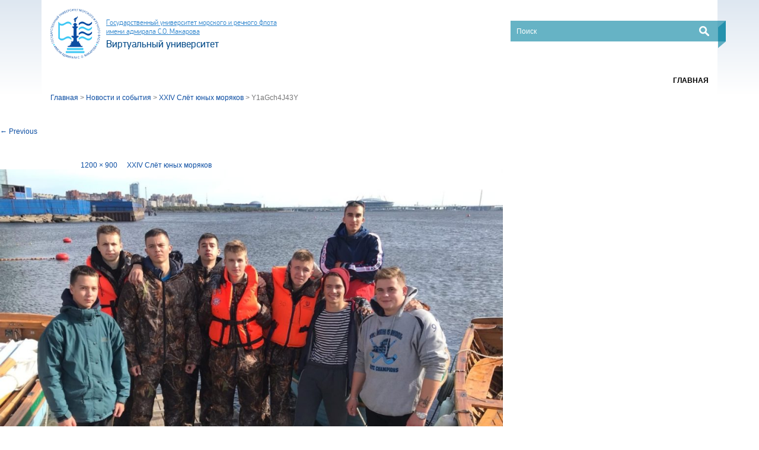

--- FILE ---
content_type: text/html; charset=UTF-8
request_url: https://vu.gumrf.ru/02-2/xxiv-slyot-yunyx-moryakov/y1agch4j43y/
body_size: 6377
content:
<!DOCTYPE html>
<!--[if IE 6]>
<html id="ie6" lang="ru-RU">
<![endif]-->
<!--[if IE 7]>
<html id="ie7" lang="ru-RU">
<![endif]-->
<!--[if IE 8]>
<html id="ie8" lang="ru-RU">
<![endif]-->
<!--[if !(IE 6) & !(IE 7) & !(IE 8)]><!-->
<html lang="ru-RU">
<!--<![endif]-->
<head>
<meta charset="UTF-8" />
  <meta name="viewport" content="width=device-width, initial-scale=1">
<title>Y1aGch4J43Y | Государственный университет морского и речного флота имени адмирала С.О.Макарова</title>
<link rel="profile" href="https://gmpg.org/xfn/11" />
<link rel="stylesheet" href="/wp-content/themes/RuNetSoftVU/css/bootstrap.min.css">
<link rel="stylesheet" href="/wp-content/themes/RuNetSoftVU/style.css">
<link rel="stylesheet" href="/wp-content/themes/RuNetSoftVU/css/media.css">
<meta name="viewport" content="width=device-width, initial-scale=1">
<link href='https://fonts.googleapis.com/css?family=Open+Sans:400,300italic,300,400italic,600,600italic,700,700italic,800,800italic&subset=latin,cyrillic-ext' rel='stylesheet' type='text/css'>
<!--[if lt IE 9]>
  <script src="https://oss.maxcdn.com/html5shiv/3.7.2/html5shiv.min.js"></script>
  <script src="https://oss.maxcdn.com/respond/1.4.2/respond.min.js"></script>
<![endif]-->
<script src="/wp-content/themes/RuNetSoftVU/js/jquery-2.2.1.min.js"></script>
<script src="/wp-content/themes/RuNetSoftVU/js/bootstrap.min.js"></script>
<script src="/wp-content/themes/RuNetSoftVU/js/script.js"></script> 
<link rel="pingback" href="https://vu.gumrf.ru/xmlrpc.php" />
<!--[if lt IE 9]>
<script src="https://vu.gumrf.ru/wp-content/themes/RuNetSoftVU/js/html5.js" type="text/javascript"></script>
<![endif]-->
<meta name='robots' content='noindex,follow' />
<link rel='dns-prefetch' href='//s.w.org' />
<link rel="alternate" type="application/rss+xml" title="Государственный университет морского и речного флота имени адмирала С.О.Макарова &raquo; Лента" href="https://vu.gumrf.ru/feed/" />
<link rel="alternate" type="application/rss+xml" title="Государственный университет морского и речного флота имени адмирала С.О.Макарова &raquo; Лента комментариев" href="https://vu.gumrf.ru/comments/feed/" />
<link rel="alternate" type="application/rss+xml" title="Государственный университет морского и речного флота имени адмирала С.О.Макарова &raquo; Лента комментариев к &laquo;Y1aGch4J43Y&raquo;" href="https://vu.gumrf.ru/02-2/xxiv-slyot-yunyx-moryakov/y1agch4j43y/feed/" />
		<script type="text/javascript">
			window._wpemojiSettings = {"baseUrl":"https:\/\/s.w.org\/images\/core\/emoji\/2.3\/72x72\/","ext":".png","svgUrl":"https:\/\/s.w.org\/images\/core\/emoji\/2.3\/svg\/","svgExt":".svg","source":{"concatemoji":"https:\/\/vu.gumrf.ru\/wp-includes\/js\/wp-emoji-release.min.js?ver=4.8.27"}};
			!function(t,a,e){var r,i,n,o=a.createElement("canvas"),l=o.getContext&&o.getContext("2d");function c(t){var e=a.createElement("script");e.src=t,e.defer=e.type="text/javascript",a.getElementsByTagName("head")[0].appendChild(e)}for(n=Array("flag","emoji4"),e.supports={everything:!0,everythingExceptFlag:!0},i=0;i<n.length;i++)e.supports[n[i]]=function(t){var e,a=String.fromCharCode;if(!l||!l.fillText)return!1;switch(l.clearRect(0,0,o.width,o.height),l.textBaseline="top",l.font="600 32px Arial",t){case"flag":return(l.fillText(a(55356,56826,55356,56819),0,0),e=o.toDataURL(),l.clearRect(0,0,o.width,o.height),l.fillText(a(55356,56826,8203,55356,56819),0,0),e===o.toDataURL())?!1:(l.clearRect(0,0,o.width,o.height),l.fillText(a(55356,57332,56128,56423,56128,56418,56128,56421,56128,56430,56128,56423,56128,56447),0,0),e=o.toDataURL(),l.clearRect(0,0,o.width,o.height),l.fillText(a(55356,57332,8203,56128,56423,8203,56128,56418,8203,56128,56421,8203,56128,56430,8203,56128,56423,8203,56128,56447),0,0),e!==o.toDataURL());case"emoji4":return l.fillText(a(55358,56794,8205,9794,65039),0,0),e=o.toDataURL(),l.clearRect(0,0,o.width,o.height),l.fillText(a(55358,56794,8203,9794,65039),0,0),e!==o.toDataURL()}return!1}(n[i]),e.supports.everything=e.supports.everything&&e.supports[n[i]],"flag"!==n[i]&&(e.supports.everythingExceptFlag=e.supports.everythingExceptFlag&&e.supports[n[i]]);e.supports.everythingExceptFlag=e.supports.everythingExceptFlag&&!e.supports.flag,e.DOMReady=!1,e.readyCallback=function(){e.DOMReady=!0},e.supports.everything||(r=function(){e.readyCallback()},a.addEventListener?(a.addEventListener("DOMContentLoaded",r,!1),t.addEventListener("load",r,!1)):(t.attachEvent("onload",r),a.attachEvent("onreadystatechange",function(){"complete"===a.readyState&&e.readyCallback()})),(r=e.source||{}).concatemoji?c(r.concatemoji):r.wpemoji&&r.twemoji&&(c(r.twemoji),c(r.wpemoji)))}(window,document,window._wpemojiSettings);
		</script>
		<style type="text/css">
img.wp-smiley,
img.emoji {
	display: inline !important;
	border: none !important;
	box-shadow: none !important;
	height: 1em !important;
	width: 1em !important;
	margin: 0 .07em !important;
	vertical-align: -0.1em !important;
	background: none !important;
	padding: 0 !important;
}
</style>
<link rel='stylesheet' id='bbspoiler-css'  href='https://vu.gumrf.ru/wp-content/plugins/bbspoiler/inc/bbspoiler.css?ver=4.8.27' type='text/css' media='all' />
<link rel='stylesheet' id='contact-form-7-css'  href='https://vu.gumrf.ru/wp-content/plugins/contact-form-7/includes/css/styles.css?ver=4.9' type='text/css' media='all' />
<script type='text/javascript' src='https://vu.gumrf.ru/wp-includes/js/jquery/jquery.js?ver=1.12.4'></script>
<script type='text/javascript' src='https://vu.gumrf.ru/wp-includes/js/jquery/jquery-migrate.min.js?ver=1.4.1'></script>
<script type='text/javascript'>
/* <![CDATA[ */
var title = {"unfolded":"\u0420\u0430\u0437\u0432\u0435\u0440\u043d\u0443\u0442\u044c","folded":"\u0421\u0432\u0435\u0440\u043d\u0443\u0442\u044c"};
/* ]]> */
</script>
<script type='text/javascript' src='https://vu.gumrf.ru/wp-content/plugins/bbspoiler/inc/bbspoiler.js?ver=4.8.27'></script>
<link rel='https://api.w.org/' href='https://vu.gumrf.ru/wp-json/' />
<link rel="EditURI" type="application/rsd+xml" title="RSD" href="https://vu.gumrf.ru/xmlrpc.php?rsd" />
<link rel="wlwmanifest" type="application/wlwmanifest+xml" href="https://vu.gumrf.ru/wp-includes/wlwmanifest.xml" /> 
<meta name="generator" content="WordPress 4.8.27" />
<link rel='shortlink' href='https://vu.gumrf.ru/?p=29932' />
<link rel="alternate" type="application/json+oembed" href="https://vu.gumrf.ru/wp-json/oembed/1.0/embed?url=https%3A%2F%2Fvu.gumrf.ru%2F02-2%2Fxxiv-slyot-yunyx-moryakov%2Fy1agch4j43y%2F" />
<link rel="alternate" type="text/xml+oembed" href="https://vu.gumrf.ru/wp-json/oembed/1.0/embed?url=https%3A%2F%2Fvu.gumrf.ru%2F02-2%2Fxxiv-slyot-yunyx-moryakov%2Fy1agch4j43y%2F&#038;format=xml" />
</head>
<body>
<div id="fb-root"></div>
<script>(function(d, s, id) {
  var js, fjs = d.getElementsByTagName(s)[0];
  if (d.getElementById(id)) return;
  js = d.createElement(s); js.id = id;
  js.src = "//connect.facebook.net/ru_RU/sdk.js#xfbml=1&version=v2.6";
  fjs.parentNode.insertBefore(js, fjs);
}(document, 'script', 'facebook-jssdk'));</script>
<div class="wrapper">
    <div class="header">
      <div class="container">
        <div class="row">
          <div class="col-xs-12 col-sm-7 col-md-6">
            <div class="logo">
              <div class="image">
                <a href="/"><img src="/wp-content/themes/RuNetSoftVU/images/logo.png"></a>
              </div>
              <div class="description">
                <div class="top">
                  <a href="https://gumrf.ru"><span>Государственный университет морского и речного флота <br>имени адмирала С.О. Макарова</span></a>
                </div>
                <div class="bottom">
                  <a href="/"><span>Виртуальный университет</span></a>
                </div>
              </div>
            </div>
          </div>

          <div class="col-xs-12 col-sm-5 col-md-4 col-md-offset-2">
            <div class="header_wrapper text-right">
              <form class="search" action="https://vu.gumrf.ru" method="get">
                <input type="text" name="s" placeholder="Поиск" class="search_text" value="">
                <input type="submit" value="" class="search_btn">
              </form>
            </div>
          </div>
          <!-- .header_wrapper -->
        </div>
		<div class="row top_menu_box">
			<div class="col-xs-12 col-sm-12 col-md-12 col-lg-12">
				<div class="icons_new">
					<button class="toggle_btn btn btn-info">МЕНЮ</button>
					<div class="menu-main-container"><ul id="menu-main" class="top_menu"><li id="menu-item-6363" class="menu-item menu-item-type-custom menu-item-object-custom menu-item-home menu-item-6363"><a href="http://vu.gumrf.ru/">Главная</a></li>
</ul></div> 
				</div>
			</div>
		</div>
      </div>
    </div>
    <!-- .header -->

    <div class="content-wrapper">
	
</header>
        <div class="container">
          <div class="row">
            <div class="col-xs-12">
			<div class="breadcrumb">
			<!-- Breadcrumb NavXT 5.4.0 -->
<span property="itemListElement" typeof="ListItem"><a property="item" typeof="WebPage" title="Go to Государственный университет морского и речного флота имени адмирала С.О.Макарова." href="https://vu.gumrf.ru" class="home"><span property="name">Главная</span></a><meta property="position" content="1"></span> &gt; <span property="itemListElement" typeof="ListItem"><a property="item" typeof="WebPage" title="Go to Новости и события." href="https://vu.gumrf.ru/02-2/" class="post post-page"><span property="name">Новости и события</span></a><meta property="position" content="2"></span> &gt; <span property="itemListElement" typeof="ListItem"><a property="item" typeof="WebPage" title="Go to XXIV Слёт юных моряков." href="https://vu.gumrf.ru/02-2/xxiv-slyot-yunyx-moryakov/" class="post post-page current-item"><span property="name">XXIV Слёт юных моряков</span></a><meta property="position" content="3"></span> &gt; <span property="itemListElement" typeof="ListItem"><span property="name">Y1aGch4J43Y</span><meta property="position" content="4"></span>			</div></div></div></div>
			
			
				<nav id="nav-single">
					<h3 class="assistive-text">Image navigation</h3>
					<span class="nav-previous"><a href='https://vu.gumrf.ru/02-2/xxiv-slyot-yunyx-moryakov/xznxn7e2oxi/'>&larr; Previous</a></span>
					<span class="nav-next"></span>
				</nav><!-- #nav-single -->

					<article id="post-29932" class="post-29932 attachment type-attachment status-inherit hentry">
						<header class="entry-header">
							<h1 class="entry-title">Y1aGch4J43Y</h1>

							<div class="entry-meta">
								<span class="meta-prep meta-prep-entry-date">Published </span> <span class="entry-date"><abbr class="published" title="13:46">23.09.2020</abbr></span> at <a href="https://vu.gumrf.ru/wp-content/uploads/2020/09/Y1aGch4J43Y.jpg" title="Link to full-size image">1200 &times; 900</a> in <a href="https://vu.gumrf.ru/02-2/xxiv-slyot-yunyx-moryakov/" title="Return to XXIV Слёт юных моряков" rel="gallery">XXIV Слёт юных моряков</a>															</div><!-- .entry-meta -->

						</header><!-- .entry-header -->

						<div class="entry-content">

							<div class="entry-attachment">
								<div class="attachment">
									<a href="https://vu.gumrf.ru/02-2/xxiv-slyot-yunyx-moryakov/2oyfdlmjsk0/" title="Y1aGch4J43Y" rel="attachment"><img width="848" height="636" src="https://vu.gumrf.ru/wp-content/uploads/2020/09/Y1aGch4J43Y.jpg" class="attachment-848x1024 size-848x1024" alt="" srcset="https://vu.gumrf.ru/wp-content/uploads/2020/09/Y1aGch4J43Y.jpg 1200w, https://vu.gumrf.ru/wp-content/uploads/2020/09/Y1aGch4J43Y-300x225.jpg 300w, https://vu.gumrf.ru/wp-content/uploads/2020/09/Y1aGch4J43Y-768x576.jpg 768w, https://vu.gumrf.ru/wp-content/uploads/2020/09/Y1aGch4J43Y-1024x768.jpg 1024w, https://vu.gumrf.ru/wp-content/uploads/2020/09/Y1aGch4J43Y-400x300.jpg 400w" sizes="(max-width: 848px) 100vw, 848px" /></a>

																	</div><!-- .attachment -->

							</div><!-- .entry-attachment -->

							<div class="entry-description">
									<div id="hypercomments_widget"></div>
    <script type="text/javascript">                                      
    var _hcwp = _hcwp || [];
    var _hc_real = {widget_id : 60032, widget : "Stream",
     append: '#hypercomments_widget', css: '',
     words_limit: 10, realtime: true, comments_level: 4,
     platform: "wordpress", xid: 'vu.gumrf.ru/wp-content/uploads/2020/09/Y1aGch4J43Y.jpg' };
    _hcwp.push(_hc_real);              
    (function() { 
    if("HC_LOAD_INIT" in window)return;
    HC_LOAD_INIT = true;
    var lang = "ru";
    var hcc = document.createElement("script"); hcc.type = "text/javascript"; hcc.async = true;
    hcc.src = ("https:" == document.location.protocol ? "https" : "http")+"://w.hypercomments.com/widget/hc/60032/"+lang+"/widget.js";
    var s = document.getElementsByTagName("script")[0]; s.parentNode.insertBefore(hcc, s.nextSibling); 
    })();
    </script>
    																</div><!-- .entry-description -->

						</div><!-- .entry-content -->

					</article><!-- #post-29932 -->

					<div id="HyperComments_Box">
		<div id="hypercomments_widget_newappend"></div>
	<script type="text/javascript">
	_hc_real['append'] = '#hypercomments_widget_newappend';
	</script>
	
	<div id="hc_full_comments">
				
			</div>
<!-- <p>HC version: 1.2.0</p> -->
</div>
<script type="text/javascript">
	document.getElementById('hc_full_comments').innerHTML = '';
</script>
				


  <script>
    $(document).ready(function ($) {
      $(window).resize(function () {
        console.log($(window).width());
      });

      $('.carousel-btn').on('click', '.prev', function () {
        $('#carousel').carousel('prev');
      });

      $('.carousel-btn').on('click', '.next', function () {
        $('#carousel').carousel('next');
      });
    });
  </script>
   </div>
    <!-- .content-wrapper -->

    <div class="footer">
      <div class="container">
        <div class="row footer_top">
          <div class="col-xs-12 col-sm-5 col-md-5 col-lg-4">
            <p class="contacts">198035, г. Санкт-Петербург, ул. Двинская, 5/7
              <br>Общий отдел: +7 (812) 748-96-92 
              <br>Приёмная комиссия: +7 (812) 251-11-41 
              <br><a href="mailto:otd_o@gumrf.ru">otd_o@gumrf.ru</a>
            </p>
          </div>
        </div>
        <div class="row footer_bottom">
          <div class="col-xs-12 col-sm-6">
            <div class="copy">
              <p>&copy; Государственный университет морского и речного флота имени адмирала С.О. Макарова</p>
            </div>
          </div>
          <div class="col-xs-12 col-sm-6 text-right">
            <ul class="social">
			<li><a href="https://www.youtube.com/c/gumrf" class="youtube"></a></li>
			<li><a href="https://vk.com/gumrf" class="vk"></a></li>
			<li><a href="https://t.me/gumrf_official" class="telegram" target="_blank"></a></li>
			<!--<li><a href="https://twitter.com/gumrf" class="twitter"></a></li>-->
			</ul>
            

            <div class="counter">
              <!-- Yandex.Metrika informer -->
<a href="https://metrika.yandex.ru/stat/?id=38177180&amp;from=informer"
target="_blank" rel="nofollow"><img src="https://informer.yandex.ru/informer/38177180/3_1_FFFFFFFF_EFEFEFFF_0_pageviews"
style="width:88px; height:31px; border:0;" alt="Яндекс.Метрика" title="Яндекс.Метрика: данные за сегодня (просмотры, визиты и уникальные посетители)" onclick="try{Ya.Metrika.informer({i:this,id:38177180,lang:'ru'});return false}catch(e){}" /></a>
<!-- /Yandex.Metrika informer -->
<script>
window.onload = function() { // после загрузки страницы

	var scrollUp = document.getElementById('scrollup'); // найти элемент

	scrollUp.onmouseover = function() { // добавить прозрачность
		scrollUp.style.opacity=0.3;
		scrollUp.style.filter  = 'alpha(opacity=30)';
	};

	scrollUp.onmouseout = function() { //убрать прозрачность
		scrollUp.style.opacity = 0.5;
		scrollUp.style.filter  = 'alpha(opacity=50)';
	};

	scrollUp.onclick = function() { //обработка клика
		window.scrollTo(0,0);
	};

// show button

	window.onscroll = function () { // при скролле показывать и прятать блок
		if ( window.pageYOffset > 0 ) {
			scrollUp.style.display = 'block';
		} else {
			scrollUp.style.display = 'none';
		}
	};
};
</script>
<div id="scrollup"><img width="30" height="30" alt="Прокрутить вверх" src="/wp-content/themes/RuNetSoftVU/images/14900744.png"></div>
<style>
#scrollup {
width: 50px;
height: 50px;
position: fixed; /* фиксированная позиция */
opacity: 0.8; /* прозрачность */
padding: 10px; /* отступы */
background: #aaa;
border-radius: 5px; /* скругление углов */
-webkit-border-radius: 5px;
-moz-border-radius: 5px;
right: 10px; /* отступ слева */
bottom: 10px; /* отступ снизу */
display: none; /* спрятать блок */
cursor: pointer;
}
</style>
<!-- Yandex.Metrika counter -->
<script type="text/javascript">
    (function (d, w, c) {
        (w[c] = w[c] || []).push(function() {
            try {
                w.yaCounter38177180 = new Ya.Metrika({
                    id:38177180,
                    clickmap:true,
                    trackLinks:true,
                    accurateTrackBounce:true
                });
            } catch(e) { }
        });

        var n = d.getElementsByTagName("script")[0],
            s = d.createElement("script"),
            f = function () { n.parentNode.insertBefore(s, n); };
        s.type = "text/javascript";
        s.async = true;
        s.src = "https://mc.yandex.ru/metrika/watch.js";

        if (w.opera == "[object Opera]") {
            d.addEventListener("DOMContentLoaded", f, false);
        } else { f(); }
    })(document, window, "yandex_metrika_callbacks");
</script>
<noscript><div><img src="https://mc.yandex.ru/watch/38177180" style="position:absolute; left:-9999px;" alt="" /></div></noscript>
<!-- /Yandex.Metrika counter -->
            </div>
          </div>
        </div>
      </div>
    </div>
    <!-- .footer -->

  </div>
  <!-- .wrapper -->
<link rel='stylesheet' id='jcorgytce_ppstyle-css'  href='https://vu.gumrf.ru/wp-content/plugins/jcwp-youtube-channel-embed/css/prettyPhoto.css?ver=4.8.27' type='text/css' media='all' />
<link rel='stylesheet' id='jcorgytce_ytcestyle-css'  href='https://vu.gumrf.ru/wp-content/plugins/jcwp-youtube-channel-embed/css/jcYoutubeChannelEmbedd.css?ver=4.8.27' type='text/css' media='all' />
<script type='text/javascript' src='https://vu.gumrf.ru/wp-includes/js/comment-reply.min.js?ver=4.8.27'></script>
<script type='text/javascript'>
/* <![CDATA[ */
var wpcf7 = {"apiSettings":{"root":"https:\/\/vu.gumrf.ru\/wp-json\/contact-form-7\/v1","namespace":"contact-form-7\/v1"},"recaptcha":{"messages":{"empty":"\u041f\u043e\u0436\u0430\u043b\u0443\u0439\u0441\u0442\u0430, \u043f\u043e\u0434\u0442\u0432\u0435\u0440\u0434\u0438\u0442\u0435, \u0447\u0442\u043e \u0432\u044b \u043d\u0435 \u0440\u043e\u0431\u043e\u0442."}}};
/* ]]> */
</script>
<script type='text/javascript' src='https://vu.gumrf.ru/wp-content/plugins/contact-form-7/includes/js/scripts.js?ver=4.9'></script>
<script type='text/javascript' src='https://vu.gumrf.ru/wp-includes/js/wp-embed.min.js?ver=4.8.27'></script>
<script type='text/javascript' src='https://vu.gumrf.ru/wp-content/plugins/jcwp-youtube-channel-embed/jquery.prettyPhoto.js?ver=4.8.27'></script>
<script type='text/javascript' src='https://vu.gumrf.ru/wp-content/plugins/jcwp-youtube-channel-embed/jcorgYoutubeUserChannelEmbed.js?ver=4.8.27'></script>
<script type="text/javascript">
/* <![CDATA[ */
jQuery(document).ready( function($) {
	$("ul.menu").not(":has(li)").closest('div').prev('h3.widget-title').hide();
});
/* ]]> */
</script></body>
</html>

--- FILE ---
content_type: application/javascript
request_url: https://vu.gumrf.ru/wp-content/plugins/jcwp-youtube-channel-embed/jcorgYoutubeUserChannelEmbed.js?ver=4.8.27
body_size: 2478
content:
/**
 * jquery.jcorgYoutubeUserChannel.js
 * Copyright (c) 2012 Jaspreet Chahal (http://jaspreetchahal.org/)
 * Licensed under the Free BSD License
 * @author Jaspret Chahal
 * @projectDescription    jQuery plugin to allow custom youtube channel embed
 * @documentation http://jaspreetchahal.org/jquery-plugin-youtube-channel-embed
 * @version 1.1
 * @requires jquery.js (tested with v 1.7.2)
 * NOT AFFILIATED WITH YOUTUBE
 * YOU MUST KEEP THIS COMMENT SECTION WHEN USING THIS PLUGIN AND A LINK BACK WILL BE APPRECIATED
 */
(function ($) {
    getYoutubePlaylistID = function () {
        if ($("#jcorgytce_channel_name").val() == "" || $("#jcorgytce_ytkey").val() == "") {
            alert("Channel name and Youtube API key is a required feild.");
        }
        else {
            $.getJSON("https://www.googleapis.com/youtube/v3/channels?part=contentDetails&forUsername=" + $("#jcorgytce_channel_name").val() + "&key=" + $("#jcorgytce_ytkey").val(),
                function (data) {
                    var pl = data.items[0].contentDetails.relatedPlaylists.uploads;
                    if (data.items instanceof Array && pl != undefined && pl.length > 0) {
                        $("#jcorgytce_playlist").val(pl)
                    }
                    else {
                        alert("Cannot get playlist id for your channel. Please check if your youtube ");
                    }
                }, function (err) {

                })
                .error(function () {
                    alert("Cannot get playlist id for your channel. Please check if your youtube API key and channel name is valid. Strip leading and trailing whitespaces if there are any.");
                })
        }
        return false;
    };

    jQuery.fn.jcorgYoutubeUserChannelEmbed = function (settings) {
        settings = jQuery.extend({
            mode: 'thumbnails', // list || thumbnails
            videoWidth: '640',
            thumbnailWidth: '240',
            videoWidth: '640',
            showTitle: true,
            maxResults: 6,
            startIndex: 1,
            autoPlay: false,
            orderBy: 'published', // relevance | published | viewCount | rating
            filterKeyword: '', // just in case you want to filter videos by keyword in a channel being embedded
            channelUserName: 'jassiechahal',
            thumbQuality: 1, // 0,1,2 high, medium, low
            videos: '',
            onlyHD: false,
            ytkey: '',
            playlistid: '',
            allowFullScreen: true,
            format: 'embed', // embed | mobileH263 | mobileMP4
            useIncl: 'frame' // object || frame
        }, settings);

        var thumbQuality = [
            "high",
            "medium",
            "standard"
        ];
        var allowfullscreen = settings.allowfullscreen ? 'allowfullscreen' : '';
        var videos = settings.videos?"&videoId="+settings.videos:"";
        var url = 'https://www.googleapis.com/youtube/v3/playlistItems?part=contentDetails%2Csnippet'+videos+'&playlistId=' + settings.playlistid + '&key=' + settings.ytkey;
        var autoplay = settings.autoPlay ? '1' : 0;
        var youtubeParams = [
            "alt=json",
            "start-index=" + settings.startIndex,
            "maxResults=" + settings.maxResults,
            "orderBy=" + settings.orderBy
        ];
        if (settings.format == 'embed')
            youtubeParams.push("format=5");
        else if (settings.format == 'mobileH263')
            youtubeParams.push("format=1");
        else if (settings.format == 'mobileMP4')
            youtubeParams.push("format=3");
        if (settings.filterKeyword.length > 0)
            youtubeParams.push("q=" + settings.filterKeyword);
        // HD
        if (settings.onlyHD)
            youtubeParams.push("hd=true");
        // JSONP callback  

        url = url + "&" + youtubeParams.join('&');
        parentElement = jQuery(this);
        autoplay = false;
        return this.each(function () {
            jQuery.getJSON(url, function (data) {
                if (settings.mode == "list") {
                    var listObj = jQuery('<ul />', {'class': "jcorg-yt-list"}).appendTo(parentElement);
                    if (data.items != undefined) {
                        for (var i = 0; i < data.items.length; i++) {
                            var entry = data.items[i];
                            var vidID = (entry ? entry.snippet.resourceId.videoId : '');
                            var vidLink = (entry ? "https://www.youtube.com/embed/"+entry.snippet.resourceId.videoId : '');
                            var vidTitle = (entry ? entry.snippet.title : '');
                            var vidThumb = (entry ? eval("entry.snippet.thumbnails."+thumbQuality[settings.thumbQuality]).url : '');

                            if (settings.showTitle)
                                jQuery("<li/>", {'class': "jcorg-yt-list-title"}).html(vidTitle).appendTo(listObj);

                            if (settings.useIncl == 'frame') {
                                var allowfullscreen = (settings.allowFullScreen) ? 'allowfullscreen' : '';
                                ytObject = '<iframe width="' + settings.videoWidth + '" height="' + (parseInt(settings.videoWidth / 1.78)) + '" src="' + vidLink + '?feature=player_detailpage&origin=' + (window.location.origin) + '" autoplay="' + autoplay + '" frameborder="0" ' + allowfullscreen + '></iframe>';
                            }
                            else {
                                if (vidLink.substr(0, 31) == 'https://www.youtube.com/watch?v=') vidLink = 'https://www.youtube.com/v/' + vidLink.substr(31);
                                var allowfullscreen = (settings.allowFullScreen) ? 'true' : 'false';
                                var ytObject = '<object width="' + settings.videoWidth + '" height="' + (parseInt(settings.videoWidth / 1.78)) + '">' +
                                    '<param name="movie" value="' + vidLink + '?hl=en&fs=1&autoplay=' + autoplay + '"></param>' +
                                    '<param name="allowFullScreen" value="' + allowfullscreen + '"></param>' +
                                    '<param name="allowscriptaccess" value="always"></param>' +
                                    '<embed src="' + vidLink + '?hl=en&fs=1&autoplay=' + autoplay + '" type="application/x-shockwave-flash" allowscriptaccess="always" allowfullscreen="' + allowfullscreen + '" width="' + settings.videoWidth + '" height="' + (parseInt(settings.videoWidth / 1.78)) + '"></embed>' +
                                    '</object>';
                            }
                            jQuery("<li/>", {'class': "jcorg-yt-list-video"}).html(ytObject).appendTo(listObj);
                        }
                        ;
                    }
                }
                else if (settings.mode == "thumbnails") {
                    var listObj = jQuery('<div />', {'class': "jcorg-yt-default-play"}).appendTo(parentElement);
                    var listObj = jQuery('<ul />', {'class': "jcorg-yt-thumbnails clearfix"}).appendTo(parentElement);
                    var vidArray = [];
                    if (data.items != undefined) {
                        for (var i = 0; i < data.items.length; i++) {
                            var entry = data.items[i];
                            var vidID = (entry ? entry.snippet.resourceId.videoId : '');
                            var vidLink = (entry ? "https://www.youtube.com/watch?v="+entry.snippet.resourceId.videoId : '');
                            var vidTitle = (entry ? entry.snippet.title : '');
                            var vidThumb = (entry ? eval("entry.snippet.thumbnails."+thumbQuality[settings.thumbQuality]).url : '');
                            vid = '<a href="' + vidLink + '" rel="prettyPhoto[gallery]" title="' + vidTitle + '" class="jcorg-yt-thumbnail"><img src="' + vidThumb + '" alt="' + vidTitle + '" width="' + settings.thumbnailWidth + '" height="' + (parseInt(settings.thumbnailWidth / 1.34)) + '" /></a>';
                            if (settings.showTitle) {
                                vid = vid + '<div class="jcorg-yt-thumbnail-title">' + vidTitle + '</div>'; // style="width:' + settings.thumbnailWidth+50 + 'px !important"
                            }
                            jQuery("<li/>").html(vid).appendTo(listObj);

                        }
                        jQuery("a[rel^='prettyPhoto']").prettyPhoto({
                            social_tools: false,
                            autoplay: settings.autoPlay,
                            default_width: settings.videoWidth,
                            default_height: (parseInt(settings.videoWidth / 1.78)),
                            show_title: false
                        });
                    }

                }
            });
        });
    }

})(jQuery);